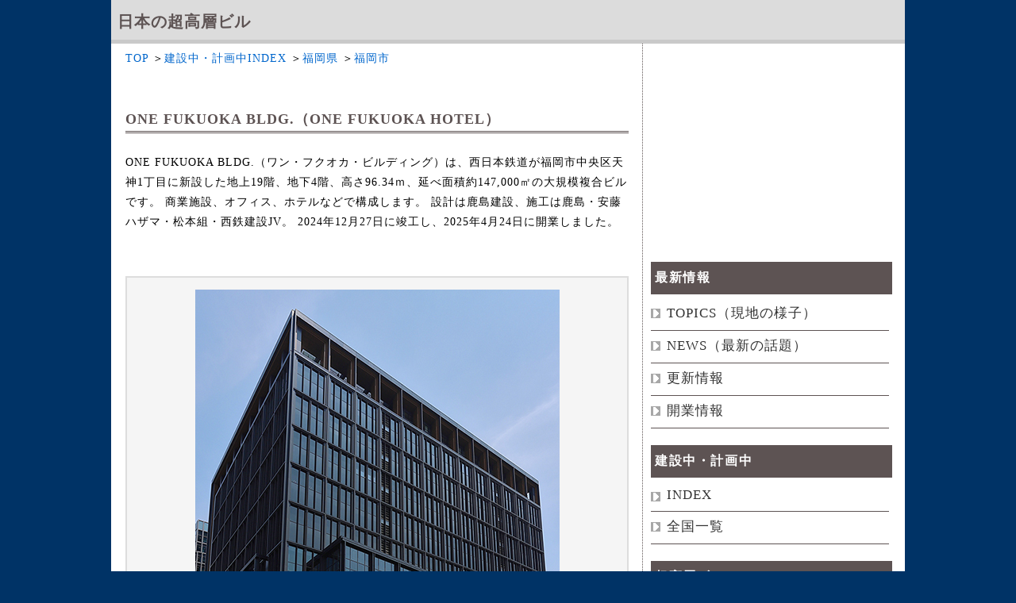

--- FILE ---
content_type: text/html
request_url: https://skyskysky.net/construction/202415.html
body_size: 28127
content:
<!DOCTYPE html PUBLIC "-//W3C//DTD XHTML 1.0 Transitional//EN" "https://www.w3.org/TR/xhtml1/DTD/xhtml1-transitional.dtd">
<html xmlns="https://www.w3.org/1999/xhtml" xml:lang="ja" lang="ja">
<head>
<script async custom-element="amp-auto-ads"
        src="https://cdn.ampproject.org/v0/amp-auto-ads-0.1.js">
</script>
<!-- Global site tag (gtag.js) - Google Analytics -->
<script async src="https://www.googletagmanager.com/gtag/js?id=UA-44807928-1"></script>
<script>
  window.dataLayer = window.dataLayer || [];
  function gtag(){dataLayer.push(arguments);}
  gtag('js', new Date());

  gtag('config', 'UA-44807928-1');
</script>

<meta http-equiv="content-type" content="text/html; charset=utf-8" />
<meta http-equiv="Content-style-Type" content="text/css" />
<meta http-equiv="imagetoolbar" content="no" />
<script async src="//pagead2.googlesyndication.com/pagead/js/adsbygoogle.js"></script>
<script>
  (adsbygoogle = window.adsbygoogle || []).push({
    google_ad_client: "ca-pub-4691012861714773",
    enable_page_level_ads: true
  });
</script>

<link href="https://cdnjs.cloudflare.com/ajax/libs/lightbox2/2.7.1/css/lightbox.css" rel="stylesheet">

<meta http-equiv="Cache-Control" content="no-cache">
<meta name="description" content="ONE FUKUOKA BLDG.（ワンビル）／ONE FUKUOKA HOTEL／ワン・フクオカ・ビルディング／ワンビル／(仮称)新福岡ビル（福ビル街区建替プロジェクト）／(仮称)天神1丁目11番街区開発プロジェクトを紹介しています。" />
<meta name="keywords" content="超高層,高層,超高層ビル,高層ビル,ビル,タワマン,タワーマンション,超高層マンション,福岡県,福岡市,高さ"  />
<link rel="stylesheet" href="../base2.css" type="text/css" />
<title>ONE FUKUOKA BLDG.（ONE FUKUOKA HOTEL）</title>
</head>
<body>
<amp-auto-ads type="adsense"
        data-ad-client="ca-pub-4691012861714773">
</amp-auto-ads>


<div id="top">
<div id="header">
<h1>日本の超高層ビル</h1>
</div><!-- /header -->
<div id="contents">
<div id="main">

<p>
<a href="../index.html">TOP</a>
＞<a href="../construction-japan.html">建設中・計画中INDEX</a>
＞<a href="../construction-japan/40fukuoka/00.html">福岡県</a>
＞<a href="../construction-japan/40fukuoka/01fukuoka.html">福岡市</a>
</p>

<br />

<h2>ONE FUKUOKA BLDG.（ONE FUKUOKA HOTEL）</h2>

<br />

<p>
ONE FUKUOKA BLDG.（ワン・フクオカ・ビルディング）は、西日本鉄道が福岡市中央区天神1丁目に新設した地上19階、地下4階、高さ96.34ｍ、延べ面積約147,000㎡の大規模複合ビルです。
商業施設、オフィス、ホテルなどで構成します。
設計は鹿島建設、施工は鹿島・安藤ハザマ・松本組・西鉄建設JV。
2024年12月27日に竣工し、2025年4月24日に開業しました。
</p>

<br /><br /><br />

<table class="japan3"><tr><td><img src="../photo2/202415/202505/19-2.jpg" class="gazo" alt="ONE FUKUOKA BLDG.（ONE FUKUOKA HOTEL）" /></td></tr></table>
<p>2025年5月14日撮影。北西側より。ビルの略称は「ワンビル」です。客室41室を18階～19階に配置する「ONE FUKUOKA HOTEL（ワン・フクオカ・ホテル）」も2025年4月24日に開業しています。</p>

<br /><br />

<h3>概要図</h3>
<table class="japan3"><tr><td><a href="../photo2/202415/10-1.jpg" data-lightbox="abc" data-title="">
<img src="../photo2/202415/10.jpg" class="gazo" alt="ONE FUKUOKA BLDG.（ワン・フクオカ・ビルディング）" /></a></td></tr></table>
<p>
地下2階～地上5階にショップ＆レストラン(5階は食堂)、6～7階にスカイロビー及びラウンジ(6階)、カンファレンス(6階)、バンケット(6階)、イノベーションキャンパス(7階)を設け、8～17階にオフィス、18～19階にホテルを配置しています。
</p>

<br /><br />

<h3>概要</h3>
<table>
<tr><th width="15%">名　称</th><td>ONE FUKUOKA BLDG.（ワン・フクオカ・ビルディング）　略称：ワンビル</td></tr>
<tr><th>ホテル名</th><td>ONE FUKUOKA HOTEL（ワン・フクオカ・ホテル）</td></tr>
<tr><th>計画名</th><td>(仮称)新福岡ビル／福ビル街区建替プロジェクト<br />天神一丁目11番街区建替プロジェクト<br />(仮称)天神1丁目11番街区開発プロジェクト</td></tr>
<tr><th>所在地</th><td>福岡市中央区天神1丁目11番1号（住居表示）</td></tr>
<tr><th>最寄駅</th><td>地下鉄空港線「天神」駅、西日本鉄道「西鉄福岡(天神)」駅、地下鉄七隅線「南天神」駅</td></tr>
<tr><th>建築主</th><td>西日本鉄道株式会社</td></tr>
<tr><th>設計・監理</th><td>基本設計・監修：株式会社日建設計<br />実施設計・監理：鹿島建設株式会社</td></tr>
<tr><th>施　工</th><td>鹿島・安藤ハザマ・松本組・西鉄建設 特定建設工事共同企業体</td></tr>
<tr><th>用　途</th><td>オフィス、商業、ホテル（41室）、カンファレンス</td></tr>
<tr><th>敷地面積</th><td>8,605.16㎡</td></tr>
<tr><th>建築面積</th><td>7,510.22㎡</td></tr>
<tr><th>延床面積</th><td>146,191.75㎡</td></tr>
<tr><th>構　造</th><td>鉄骨造（一部鉄骨鉄筋コンクリート造、鉄筋コンクリート造）</td></tr>
<tr><th>階　数</th><td>地上19階、地下4階、塔屋1階</td></tr>
<tr><th>高　さ</th><td>96.34ｍ（軒高90.56ｍ）</td></tr>
<tr><th>着　工</th><td>2021年12月（起工式：2021年12月22日）</td></tr>
<tr><th>竣　工</th><td>2024年12月27日（竣工式：2025年1月17日）</td></tr>
<tr><th>開　業</th><td>2025年4月24日</td></tr>
<tr><th>備　考</th><td>
[外装デザイン] Kohn Pedersen Fox Associates（KPF）<br />
※スカイロビー、オフィス共用部、1階共用部の内装デザインも担当<br />
[商業内装デザイン] 株式会社乃村工藝社<br />
[ホテル内装デザイン] 中村拓志＆NAP建築設計事務所<br />
<br />
2019年5月…………………福岡ビル解体着手<br />
2020年4月以降……………天神コアビル、天神第一名店ビル解体着手<br />
<br />
◆西日本鉄道2024年10月16日付ニュースリリース（開業日発表）は→<a href="https://www.nishitetsu.co.jp/ja/news/news20241016_1/main/0/link/24_078.pdf" target="_blank">こちら</a><br />
◆西日本鉄道2024年10月16日付ニュースリリース（食堂名発表）は→<a href="https://www.nishitetsu.co.jp/ja/news/news20241016_2/main/0/link/24_079.pdf" target="_blank">こちら</a>
</td></tr>
</table>
<p>最終更新日：2025年8月31日</p>
<p>
<a href="https://rpx.a8.net/svt/ejp?a8mat=2BJ8HK+5NM9O2+2HOM+BW8O1&rakuten=y&a8ejpredirect=http%3A%2F%2Fhb.afl.rakuten.co.jp%2Fhgc%2F0ea62065.34400275.0ea62066.204f04c0%2Fa14030588997_2BJ8HK_5NM9O2_2HOM_BW8O1%3Fpc%3Dhttps%253A%252F%252Fhotel.travel.rakuten.co.jp%252Fhotelinfo%252Fplan%252F192803%253Ff_teikei%253D%2526f_heya_su%253D1%2526f_otona_su%253D1%2526f_s1%253D0%2526f_s2%253D0%2526f_y1%253D0%2526f_y2%253D0%2526f_y3%253D0%2526f_y4%253D0%2526f_kin%253D%2526f_kin2%253D%2526f_squeezes%253D%2526f_tscm_flg%253D%2526f_tel%253D%2526f_flg%253DPLAN%2526f_static%253D1%26m%3Dhttps%253A%252F%252Fhotel.travel.rakuten.co.jp%252Fhotelinfo%252Fplan%252F192803%253Ff_teikei%253D%2526f_heya_su%253D1%2526f_otona_su%253D1%2526f_s1%253D0%2526f_s2%253D0%2526f_y1%253D0%2526f_y2%253D0%2526f_y3%253D0%2526f_y4%253D0%2526f_kin%253D%2526f_kin2%253D%2526f_squeezes%253D%2526f_tscm_flg%253D%2526f_tel%253D%2526f_flg%253DPLAN%2526f_static%253D1" rel="nofollow">[楽天トラベル宿泊プランはこちら]</a>
<img border="0" width="1" height="1" src="https://www12.a8.net/0.gif?a8mat=2BJ8HK+5NM9O2+2HOM+BW8O1" alt="">
</p>

<br /><br />

<h3>地図</h3>
<table class="japan3"><tr><td>
<iframe src="https://www.google.com/maps/embed?pb=!1m17!1m12!1m3!1d6647.093462014001!2d130.39947804743724!3d33.59111614534336!2m3!1f0!2f0!3f0!3m2!1i1024!2i768!4f13.1!3m2!1m1!2zMzPCsDM1JzI3LjciTiAxMzDCsDIzJzU5LjEiRQ!5e0!3m2!1sja!2sus!4v1698793606642!5m2!1sja!2sus
?key=AIzaSyAmBMNcpywczzOAESh_njdv12Vriu9CSZQ" width="600" height="600" style="border:0;" allowfullscreen="" loading="lazy" referrerpolicy="no-referrer-when-downgrade"></iframe>
</td></tr></table>
<p>
下記ビルの跡地に誕生しました。
天神第一名店ビルに入っていた商業施設「天神ビブレ」は2020年2月11日、天神コアビルに入っていた商業施設「天神コア」は同3月31日に閉店しています。
<br /><br />
福岡ビル……………地上11階、地下3階、延べ42,980㎡、オフィス・商業、1961年竣工<br />
天神コアビル………地上08階、地下3階、延べ23,892㎡、商業、1976年竣工<br />
天神第一名店ビル…地上10階、地下3階、延べ23,878㎡、商業、1976年竣工
<br /><br />
新ビルは地下鉄空港線「天神駅」と地下2階で接続しています。
</p>

<br /><br /><br />

<h3>2025年5月14日撮影</h3>

<table class="japan3"><tr><td><img src="../photo2/202415/202505/0.jpg" class="gazo" alt="ONE FUKUOKA BLDG.（ONE FUKUOKA HOTEL）" /></td></tr></table>
<p><a href="https://maps.gsi.go.jp/#18/33.590800/130.400277/&base=std&ls=std&disp=1&vs=c0g1j0h0k0l0u0t0z0r0s0m0f1" target="_blank">[地理院地図（国土地理院）をもとに作成]</a></p>
<p>①の地点よりスタートします。</p><br /><br /><br />

<table class="japan3"><tr><td><img src="../photo2/202415/202505/2.jpg" class="gazo" alt="ONE FUKUOKA BLDG.（ONE FUKUOKA HOTEL）" /></td></tr></table>
<p>①の地点より、2024年12月27日に竣工し、2025年4月24日に開業した「ONE FUKUOKA BLDG.（ワン・フクオカ・ビルディング）」を見ています。</p><br /><br /><br />

<table class="japan3"><tr><td><img src="../photo2/202415/202505/3.jpg" class="gazo" alt="ONE FUKUOKA BLDG.（ONE FUKUOKA HOTEL）" /></td></tr></table>
<p>その左手。ビル西側は渡辺通りです。</p><br /><br /><br />

<table class="japan3"><tr><td><img src="../photo2/202415/202505/5.jpg" class="gazo" alt="ONE FUKUOKA BLDG.（ONE FUKUOKA HOTEL）" /></td></tr></table>
<p>地上19階、地下4階、高さ約97ｍ、延べ面積約147,000㎡です。</p><br /><br /><br />

<table class="japan3"><tr><td><img src="../photo2/202415/202505/11.jpg" class="gazo" alt="ONE FUKUOKA BLDG.（ONE FUKUOKA HOTEL）" /></td></tr></table>
<p>西側より。
2021年4月に「DBJ Green Building 認証」のプラン認証最高位ランクを取得、2022年6月に「LEED GOLDR」予備認証を取得、2022年11月にZEB認証を取得しています。
また、国土交通大臣は本プロジェクトを優良な民間都市再生事業計画として認定しています。
</p><br /><br /><br />

<table class="japan3"><tr><td><img src="../photo2/202415/202505/12.jpg" class="gazo" alt="ONE FUKUOKA BLDG.（ONE FUKUOKA HOTEL）" /></td></tr></table>
<p>
地震に備えて高性能制震システム「HiDAX-e」を導入。一般制震・免震構造より優れた制震効果（揺れ幅と時間の比較による）を発揮するそうです。
</p><br /><br /><br />

<table class="japan3"><tr><td><img src="../photo2/202415/202505/0.jpg" class="gazo" alt="ONE FUKUOKA BLDG.（ONE FUKUOKA HOTEL）" /></td></tr></table>
<p>②の地点に移動しました。</p><br /><br /><br />

<table class="japan3"><tr><td><img src="../photo2/202415/202505/30.jpg" class="gazo" alt="ONE FUKUOKA BLDG.（ONE FUKUOKA HOTEL）" /></td></tr></table>
<p>
②の地点より見た「ONE FUKUOKA BLDG.」。
地下2階～地上5階の商業ゾーンには約120店舗が集結しています。下記は主要店舗です。
<br /><br />
05階：天神福食堂<br />
04階：蔦屋書店／スノーピーク<br />
03階：CHANEL／SPIRAL GARDEN／中川政七商店<br />
02階：CHANEL／NIKE／Maison Kitsun&#233;／Caf&#233; Kitsun&#233;<br />
01階：CHANEL／THE CONTINENTAL ROYAL&Goh<br />
B1階：iiTo TENJIN（フードホール、6店舗）／天神のれん街（7店舗）<br />
B2階：b!olala（ビオラ♪ラ♪）／タリーズコーヒー
</p><br /><br /><br />

<table class="japan3"><tr><td><img src="../photo2/202415/202505/34.jpg" class="gazo" alt="ONE FUKUOKA BLDG.（ONE FUKUOKA HOTEL）" /></td></tr></table>
<p>
5階の「天神福食堂」は天神ワーカー向けの食堂です。ランチタイム（平日11:00～15:00）とアペリティーボタイム（平日15:00～20:00）の利用ができます。
</p><br /><br /><br />

<table class="japan3"><tr><td><img src="../photo2/202415/202505/35.jpg" class="gazo" alt="ONE FUKUOKA BLDG.（ONE FUKUOKA HOTEL）" /></td></tr></table>
<p>
北側より。
6階にはスカイロビーのほか、オフィスロビー、ラウンジ、カンファレンス、カフェ、コンビニなどを配置しています。
6階に展開する「ONE FUKUOKA CONFERENCE HALL」は、シアター形式で最大440名収容できるホール、最大230名収容できる会議室（3室）、ホワイエで構成します。
</p><br /><br /><br />

<table class="japan3"><tr><td><img src="../photo2/202415/202505/0.jpg" class="gazo" alt="ONE FUKUOKA BLDG.（ONE FUKUOKA HOTEL）" /></td></tr></table>
<p>③の地点に移動しました。</p><br /><br /><br />

<table class="japan3"><tr><td><img src="../photo2/202415/202505/36.jpg" class="gazo" alt="ONE FUKUOKA BLDG.（ONE FUKUOKA HOTEL）" /></td></tr></table>
<p>
③の地点より見た「ONE FUKUOKA BLDG.」。
7階には「CIC Fukuoka」が2025年4月24日に開設されました。
運営するCIC（ケンブリッジ・イノベーション・センター）は、米国・ボストンを本拠地とし、世界9か国でイノベーションセンターを展開。
「CIC Fukuoka」は10拠点目、アジアでは東京に続き2拠点目となります。
共有スペースや大小143の個室、16の共用会議室などを備え、40社100人の入居者からスタートしています。
</p><br /><br /><br />

<table class="japan3"><tr><td><img src="../photo2/202415/202505/37.jpg" class="gazo" alt="ONE FUKUOKA BLDG.（ONE FUKUOKA HOTEL）" /></td></tr></table>
<p>その右手。ビル北側は明治通りです。</p><br /><br /><br />

<table class="japan3"><tr><td><img src="../photo2/202415/202505/38.jpg" class="gazo" alt="ONE FUKUOKA BLDG.（ONE FUKUOKA HOTEL）" /></td></tr></table>
<p>左手。ビル東側は因幡町通りです。この地下に「因幡町通り地下通路」が2022年8月26日に開通しています。</p><br /><br /><br />

<table class="japan3"><tr><td><img src="../photo2/202415/202505/39.jpg" class="gazo" alt="ONE FUKUOKA BLDG.（ONE FUKUOKA HOTEL）" /></td></tr></table>
<p>その左手。「天神ビジネスセンター」があります。地上19階、地下2階、高さ89.525ｍ、延べ面積61,100㎡。2021年9月30日に竣工しています。</p><br /><br /><br />

<table class="japan3"><tr><td><img src="../photo2/202415/202505/40.jpg" class="gazo" alt="ONE FUKUOKA BLDG.（ONE FUKUOKA HOTEL）" /></td></tr></table>
<p>
本題のビルの8階～17階は西日本最大規模のワンフロア約1,400坪のハイスペックオフィスです。天井高は3ｍを確保しています。
みずほ銀行は2025年5月12日、本ビル8階に福岡支店、久留米支店、福岡法人第一部、福岡法人第二部を移転し営業を開始しています。
なお、ATMコーナーは地下2階に設けています。
</p><br /><br /><br />

<table class="japan3"><tr><td><img src="../photo2/202415/202505/41.jpg" class="gazo" alt="ONE FUKUOKA BLDG.（ONE FUKUOKA HOTEL）" /></td></tr></table>
<p>その左手。因幡町通り地下通路と、この先で建設中のビルとの接続工事のため自動車は通行止めとなっています。</p><br /><br /><br />

<table class="japan3"><tr><td><img src="../photo2/202415/202505/43.jpg" class="gazo" alt="ONE FUKUOKA BLDG.（ONE FUKUOKA HOTEL）" /></td></tr></table>
<p>
東側より本題のビルを見上げました。
西日本鉄道は2025年5月26日、本社事務所を本ビル9階の一部および10階に移転し営業を開始しています。 
面積は約7,000㎡（約2,100坪）。一般管理部門および国際物流事業本部を除く各事業部門が入居。約700人が勤務しています。
</p><br /><br /><br />

<table class="japan3"><tr><td><img src="../photo2/202415/202505/0.jpg" class="gazo" alt="ONE FUKUOKA BLDG.（ONE FUKUOKA HOTEL）" /></td></tr></table>
<p>④の地点に移動しました。</p><br /><br /><br />

<table class="japan3"><tr><td><img src="../photo2/202415/202505/44.jpg" class="gazo" alt="ONE FUKUOKA BLDG.（ONE FUKUOKA HOTEL）" /></td></tr></table>
<p>
④の地点より見た「ONE FUKUOKA BLDG.」。
九電工は2025年5月19日、本ビル13階・14階に本社を移転し営業を開始しています。 
面積は約7,000㎡（約2,100坪）。オフィスエントランスは14階に設置。約900人が勤務しています。
なお、九電工は2025年10月1日付で社名を「クラフティア」に変更する予定です。
</p><br /><br /><br />

<table class="japan3"><tr><td><img src="../photo2/202415/202505/45.jpg" class="gazo" alt="ONE FUKUOKA BLDG.（ONE FUKUOKA HOTEL）" /></td></tr></table>
<p>
その右手。ビル東側。右側では「(仮称)天神ビジネスセンター2期計画」が進行中です。
事務所や店舗などで構成する地上18階、地下2階、高さ約88.2ｍ、延べ面積約63,000㎡のビルが2026年6月に完成する予定です。
</p><br /><br /><br />

<table class="japan3"><tr><td><img src="../photo2/202415/202505/46.jpg" class="gazo" alt="ONE FUKUOKA BLDG.（ONE FUKUOKA HOTEL）" /></td></tr></table>
<p>
左手。ビル南側。
左側では「(仮称)天神1-7計画」が進行中です。
事務所、ホテル、店舗などで構成する地上21階、地下4階、高さ約91ｍ、延べ面積約73,960㎡のビルが2026年12月に完成する予定です。
</p><br /><br /><br />

<table class="japan3"><tr><td><img src="../photo2/202415/202505/47.jpg" class="gazo" alt="ONE FUKUOKA BLDG.（ONE FUKUOKA HOTEL）" /></td></tr></table>
<p>
少し離れて「ONE FUKUOKA BLDG.」を見ています。
このほかオフィスフロアにはクイック福岡（14階）、日立製作所 九州支社（15階）、日立ソリューションズ西日本 九州本社（15階）の入居が確認できました。
</p><br /><br /><br />

<table class="japan3"><tr><td><img src="../photo2/202415/202505/0.jpg" class="gazo" alt="ONE FUKUOKA BLDG.（ONE FUKUOKA HOTEL）" /></td></tr></table>
<p>⑤の地点に移動しました。</p><br /><br /><br />

<table class="japan3"><tr><td><img src="../photo2/202415/202505/49.jpg" class="gazo" alt="ONE FUKUOKA BLDG.（ONE FUKUOKA HOTEL）" /></td></tr></table>
<p>
⑤の地点より見た「ONE FUKUOKA BLDG.」。
「ONE FUKUOKA HOTEL（ワン・フクオカ・ホテル）」は、1階にエントランスやカフェ、6階に大宴会場、18階に客室（26室）、大浴場・サウナ、ライブラリーラウンジ、19階に客室（15室）、小宴会場、レストラン（オールデイダイニング、ルーフトップバー、鉄板焼き）を配置しています。
</p><br /><br /><br />

<table class="japan3"><tr><td><img src="../photo2/202415/202505/53.jpg" class="gazo" alt="ONE FUKUOKA BLDG.（ONE FUKUOKA HOTEL）" /></td></tr></table>
<p>その右手。ビル南側。</p><br /><br /><br />

<table class="japan3"><tr><td><img src="../photo2/202415/202505/51.jpg" class="gazo" alt="ONE FUKUOKA BLDG.（ONE FUKUOKA HOTEL）" /></td></tr></table>
<p>左手。ビル西側。</p><br /><br /><br />

<table class="japan3"><tr><td><img src="../photo2/202415/202505/55.jpg" class="gazo" alt="ONE FUKUOKA BLDG.（ONE FUKUOKA HOTEL）" /></td></tr></table>
<p>アルゼンチン出身の世界的アーティスト、レアンドロ・エルリッヒさんの作品「Pixel Tree（ピクセル・ツリー）」が目立ちます。</p><br /><br /><br />

<table class="japan3"><tr><td><img src="../photo2/202415/202505/56.jpg" class="gazo" alt="ONE FUKUOKA BLDG.（ONE FUKUOKA HOTEL）" /></td></tr></table>
<p>
その位置より見上げました。
「ONE FUKUOKA HOTEL」の客室は18階～19階に41室を配置しています。
</p><br /><br /><br />

<table class="japan3"><tr><td><img src="../photo2/202415/202505/58.jpg" class="gazo" alt="ONE FUKUOKA BLDG.（ONE FUKUOKA HOTEL）" /></td></tr></table>
<p>
西側より。「ONE FUKUOKA HOTEL」の客室タイプと宿泊料金（大人2名1室 税・サービス料込）は以下の通りです。<a href="https://go-pdshotels.reservation.jp/ja/hotels/onefukuokahotel/plans?checkin_date=20250616&checkout_date=20250617&adults=2&child1=0&child2=0&child3=0&child4=0&child5=0&children=0&rooms=1&dayuseFlg=0&sort=1&dateUndecidedFlg=0">（公式サイトより）</a>
<br /><br />
テンジンコーナーテラススイート…62㎡／テラス43㎡／1～3名／260,000円～<br />
テンジンコーナースイート…………62㎡／1～3名／185,000円<br />
ザワンフクオカスイート……………64㎡／1～3名／160,000円～<br />
コンフォートスイート………………60㎡／1～3名／140,000円～<br />
テラスツイン…………………………40㎡／テラス13㎡／1～3名／98,000円～<br />
シグニチャーキング…………………36㎡／テラス7㎡／1～2名／88,000円～<br />
テラスキング…………………………36㎡／テラス7㎡／1～2名／80,000円～<br />
スーペリアキング……………………35㎡／1～2名／70,000円～
</p><br /><br /><br />

<table class="japan3"><tr><td><img src="../photo2/202415/202505/59.jpg" class="gazo" alt="ONE FUKUOKA BLDG.（ONE FUKUOKA HOTEL）" /></td></tr></table>
<p>その低層部。エントランスがあります。</p><br /><br /><br />

<table class="japan3"><tr><td><img src="../photo2/202415/202505/61.jpg" class="gazo" alt="ONE FUKUOKA BLDG.（ONE FUKUOKA HOTEL）" /></td></tr></table>
<p>
北西側より見上げました。
</p><br /><br /><br />

<table class="japan3"><tr><td><img src="../photo2/202415/202505/64.jpg" class="gazo" alt="ONE FUKUOKA BLDG.（ONE FUKUOKA HOTEL）" /></td></tr></table>
<p>その低層部。メインエントランス前はピロティとなっています。</p><br /><br /><br />

<table class="japan3"><tr><td><img src="../photo2/202415/202505/68.jpg" class="gazo" alt="ONE FUKUOKA BLDG.（ONE FUKUOKA HOTEL）" /></td></tr></table>
<p>別角度から見たピロティ。</p><br /><br /><br />

<table class="japan3"><tr><td><a href="../photo2/202415/202505/70-1.jpg" data-lightbox="abc" data-title="">
<img src="../photo2/202415/202505/70.jpg" class="gazo" alt="ONE FUKUOKA BLDG.（ONE FUKUOKA HOTEL）" /></a></td></tr></table>
<p>1階のフロアマップ等です。写真クリックで拡大画像を表示。</p><br /><br /><br />

<table class="japan3"><tr><td><a href="../photo2/202415/202505/67-1.jpg" data-lightbox="abc" data-title="">
<img src="../photo2/202415/202505/67.jpg" class="gazo" alt="ONE FUKUOKA BLDG.（ONE FUKUOKA HOTEL）" /></a></td></tr></table>
<p>地下1階＆地下2階のレストラン＆カフェの案内です。</p><br /><br /><br />

<table class="japan3"><tr><td><a href="../photo2/202415/202505/69-1.jpg" data-lightbox="abc" data-title="">
<img src="../photo2/202415/202505/69.jpg" class="gazo" alt="ONE FUKUOKA BLDG.（ONE FUKUOKA HOTEL）" /></a></td></tr></table>
<p>テナント案内です。</p>

<br />

<p><a href="202415-1.html">《過去の写真はこちら》</a></p>
<p>
<a href="https://rpx.a8.net/svt/ejp?a8mat=2BJ8HK+5NM9O2+2HOM+BW8O1&rakuten=y&a8ejpredirect=http%3A%2F%2Fhb.afl.rakuten.co.jp%2Fhgc%2F0ea62065.34400275.0ea62066.204f04c0%2Fa14030588997_2BJ8HK_5NM9O2_2HOM_BW8O1%3Fpc%3Dhttps%253A%252F%252Fhotel.travel.rakuten.co.jp%252Fhotelinfo%252Fplan%252F192803%253Ff_teikei%253D%2526f_heya_su%253D1%2526f_otona_su%253D1%2526f_s1%253D0%2526f_s2%253D0%2526f_y1%253D0%2526f_y2%253D0%2526f_y3%253D0%2526f_y4%253D0%2526f_kin%253D%2526f_kin2%253D%2526f_squeezes%253D%2526f_tscm_flg%253D%2526f_tel%253D%2526f_flg%253DPLAN%2526f_static%253D1%26m%3Dhttps%253A%252F%252Fhotel.travel.rakuten.co.jp%252Fhotelinfo%252Fplan%252F192803%253Ff_teikei%253D%2526f_heya_su%253D1%2526f_otona_su%253D1%2526f_s1%253D0%2526f_s2%253D0%2526f_y1%253D0%2526f_y2%253D0%2526f_y3%253D0%2526f_y4%253D0%2526f_kin%253D%2526f_kin2%253D%2526f_squeezes%253D%2526f_tscm_flg%253D%2526f_tel%253D%2526f_flg%253DPLAN%2526f_static%253D1" rel="nofollow">[楽天トラベル宿泊プランはこちら]</a>
<img border="0" width="1" height="1" src="https://www12.a8.net/0.gif?a8mat=2BJ8HK+5NM9O2+2HOM+BW8O1" alt="">
</p>

<h6><input type="button" value="一つ前のページに戻る" onClick="location.href='javascript:window.history.back();'"></h6>

<br /><br /><br />

<script async src="https://pagead2.googlesyndication.com/pagead/js/adsbygoogle.js?client=ca-pub-4691012861714773"
     crossorigin="anonymous"></script>
<!-- 横長レスポ -->
<ins class="adsbygoogle"
     style="display:block"
     data-ad-client="ca-pub-4691012861714773"
     data-ad-slot="2651907084"
     data-ad-format="auto"
     data-full-width-responsive="true"></ins>
<script>
     (adsbygoogle = window.adsbygoogle || []).push({});
</script>


</div><!-- main end-->

<div class="sidebar">
<div class="sidebar__item">

<script async src="https://pagead2.googlesyndication.com/pagead/js/adsbygoogle.js"></script>
<!-- アドセンス -->
<ins class="adsbygoogle"
     style="display:inline-block;width:300px;height:250px"
     data-ad-client="ca-pub-4691012861714773"
     data-ad-slot="9801138841"></ins>
<script>
     (adsbygoogle = window.adsbygoogle || []).push({});
</script>

<h2>最新情報</h2>
<ul>
<li><a href="../topics.html">TOPICS（現地の様子）</a></li>
<li><a href="../news.html">NEWS（最新の話題）</a></li>
<li><a href="../renew.html">更新情報</a></li>
<li><a href="../open.html">開業情報</a></li>
</ul>

<h2>建設中・計画中</h2>
<ul>
<li><a href="../construction-japan.html">INDEX</a></li>
<li><a href="../construction.html">全国一覧</a></li>
</ul>

<h2>超高層ビル</h2>
<ul>
<li><a href="../004-japan.html">INDEX</a></li>
<li><a href="../001-1-50.html">TOP150（写真付）</a></li>
<li><a href="../003-list.html">全国一覧</a></li>
</ul>

<h2>高層ホテル</h2>
<ul>
<li><a href="../hotel-japan.html">INDEX</a></li>
<li><a href="../hotel.html">TOP100（写真付）</a></li>
<li><a href="../hotel-list.html">全国一覧</a></li>
</ul>

<h2>タワーマンション</h2>
<ul>
<li><a href="../apartment.html">TOP100（写真付）</a></li>
<li><a href="../apartment-list.html">全国一覧</a></li>
</ul>

<h2>リンク</h2>
<ul>
<li><a href="https://skyskysky7.hatenablog.com/">にっぽん都市巡り</a></li>
<li><a href="https://twitter.com/dream_building">X</a></li>
</ul>


</div>
<div class="sidebar__item sidebar__item--fixed">

<script async src="https://pagead2.googlesyndication.com/pagead/js/adsbygoogle.js?client=ca-pub-4691012861714773"
     crossorigin="anonymous"></script>
<!-- 縦長 -->
<ins class="adsbygoogle"
     style="display:inline-block;width:300px;height:1050px"
     data-ad-client="ca-pub-4691012861714773"
     data-ad-slot="9005482447"></ins>
<script>
     (adsbygoogle = window.adsbygoogle || []).push({});
</script>


</div>
</div>
</div>

<div id="totop">
<p><a href="#top">ページの先頭へ戻る</a></p>
</div><!-- /totop -->
<div id="footer">

<br /><br /><br />

<address>Copyright &copy; 日本の超高層ビル All Rights Reserved.</address></div><!-- /footer --></div><!-- /top2 -->

<script src="https://code.jquery.com/jquery-1.12.4.min.js" type="text/javascript"></script>
<script src="https://cdnjs.cloudflare.com/ajax/libs/lightbox2/2.7.1/js/lightbox.min.js" type="text/javascript"></script>

</body>

</html>

--- FILE ---
content_type: text/html; charset=utf-8
request_url: https://www.google.com/recaptcha/api2/aframe
body_size: 269
content:
<!DOCTYPE HTML><html><head><meta http-equiv="content-type" content="text/html; charset=UTF-8"></head><body><script nonce="C_oLE3CFRKgLXsPFjSvyxw">/** Anti-fraud and anti-abuse applications only. See google.com/recaptcha */ try{var clients={'sodar':'https://pagead2.googlesyndication.com/pagead/sodar?'};window.addEventListener("message",function(a){try{if(a.source===window.parent){var b=JSON.parse(a.data);var c=clients[b['id']];if(c){var d=document.createElement('img');d.src=c+b['params']+'&rc='+(localStorage.getItem("rc::a")?sessionStorage.getItem("rc::b"):"");window.document.body.appendChild(d);sessionStorage.setItem("rc::e",parseInt(sessionStorage.getItem("rc::e")||0)+1);localStorage.setItem("rc::h",'1769107098229');}}}catch(b){}});window.parent.postMessage("_grecaptcha_ready", "*");}catch(b){}</script></body></html>